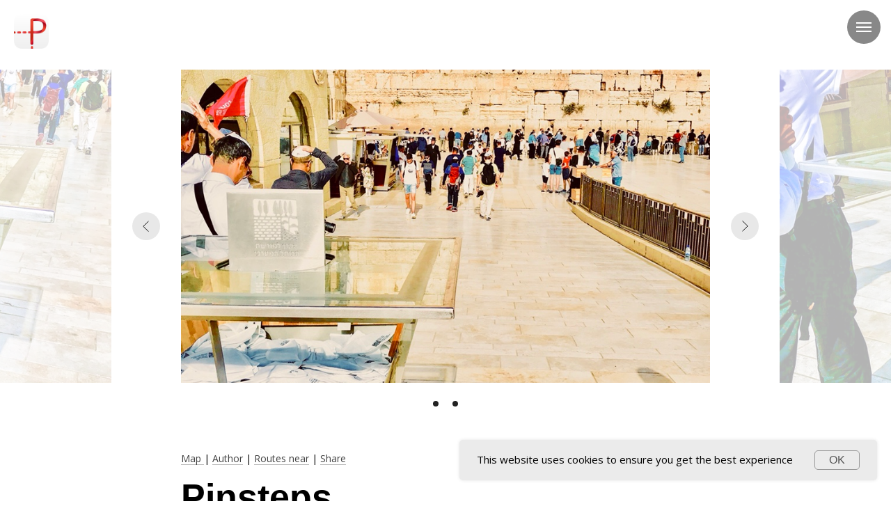

--- FILE ---
content_type: text/html; charset=UTF-8
request_url: https://web.pinsteps.com/place/0b0e6df7?l=en
body_size: 22341
content:
<!DOCTYPE html>
<html lang="en">
<head>
    <!-- Global site tag (gtag.js) - Google Analytics -->
    <script async src="https://www.googletagmanager.com/gtag/js?id=UA-126686454-1"></script>
    <script>
        window.dataLayer = window.dataLayer || [];
        function gtag(){dataLayer.push(arguments);}
        gtag('js', new Date());

        gtag('config', 'UA-126686454-1');
    </script>

    <meta charset="UTF-8">
    <meta http-equiv="X-UA-Compatible" content="IE=edge">
    <meta name="viewport" content="width=device-width, initial-scale=1">
    <meta name="apple-itunes-app" content="app-id=1271374440">
    <link rel="shortcut icon" href="/pinsteps.ico" type="image/x-icon">
    <link rel="apple-touch-icon" href="/pinsteps.ico">
    <script src="https://code.jquery.com/jquery-1.10.2.min.js"
            crossorigin="anonymous">
    </script>

    <meta name="csrf-param" content="_csrf-backend">
<meta name="csrf-token" content="0E6eTXV4l76qpS6Z364hXJIwQI13pmq7EJWQQM44oHS8dqk-AhrR_f7meOC3_xML_1sV-xTJP4p10KYfnFHRMg==">
    <title>. </title>
    <meta itemprop="name" content=". ">
<meta name="twitter:title" content=". ">
<meta property="og:title" content=". ">
<meta name="description" content="Women and men approach the Western Wall separately in the men&#039;s section and the women&#039;s section. The custom of separation in this place is relatively young. It is known that as early as the end of the 19th century, separation did not exist. Some say that separation is intended to preserve the uniqueness of the place, its purity and to prevent unnecessary sexual attraction in a holy place. Some say that the separation is artificial and intended to impose halakhic coercion. One way or another, in recent years, there has been a section of Israel people. The unit allows a mixed approach of both sexes and is located south of the Western Wall next to the Davidson complex. The first and second temples were destroyed on Tisha B&#039;Av. This is the day of mourning and fasting. It is customary to mourn near the Western Wall. Perhaps this tradition has led to the Western Wall being called the &quot;Wall of Mourning&quot; or &quot;the wailing wall&quot; in many European languages.">
<meta itemprop="description" content="Women and men approach the Western Wall separately in the men&#039;s section and the women&#039;s section. The custom of separation in this place is relatively young. It is known that as early as the end of the 19th century, separation did not exist. Some say that separation is intended to preserve the uniqueness of the place, its purity and to prevent unnecessary sexual attraction in a holy place. Some say that the separation is artificial and intended to impose halakhic coercion. One way or another, in recent years, there has been a section of Israel people. The unit allows a mixed approach of both sexes and is located south of the Western Wall next to the Davidson complex. The first and second temples were destroyed on Tisha B&#039;Av. This is the day of mourning and fasting. It is customary to mourn near the Western Wall. Perhaps this tradition has led to the Western Wall being called the &quot;Wall of Mourning&quot; or &quot;the wailing wall&quot; in many European languages.">
<meta name="twitter:description" content="Women and men approach the Western Wall separately in the men&#039;s section and the women&#039;s section. The custom of separation in this place is relatively young. It is known that as early as the end of the 19th century, separation did not exist. Some say that separation is intended to preserve the uniqueness of the place, its purity and to prevent unnecessary sexual attraction in a holy place. Some say that the separation is artificial and intended to impose halakhic coercion. One way or another, in recent years, there has been a section of Israel people. The unit allows a mixed approach of both sexes and is located south of the Western Wall next to the Davidson complex. The first and second temples were destroyed on Tisha B&#039;Av. This is the day of mourning and fasting. It is customary to mourn near the Western Wall. Perhaps this tradition has led to the Western Wall being called the &quot;Wall of Mourning&quot; or &quot;the wailing wall&quot; in many European languages.">
<meta property="og:description" content="Women and men approach the Western Wall separately in the men&#039;s section and the women&#039;s section. The custom of separation in this place is relatively young. It is known that as early as the end of the 19th century, separation did not exist. Some say that separation is intended to preserve the uniqueness of the place, its purity and to prevent unnecessary sexual attraction in a holy place. Some say that the separation is artificial and intended to impose halakhic coercion. One way or another, in recent years, there has been a section of Israel people. The unit allows a mixed approach of both sexes and is located south of the Western Wall next to the Davidson complex. The first and second temples were destroyed on Tisha B&#039;Av. This is the day of mourning and fasting. It is customary to mourn near the Western Wall. Perhaps this tradition has led to the Western Wall being called the &quot;Wall of Mourning&quot; or &quot;the wailing wall&quot; in many European languages.">
<meta name="author" content="Evgeny Praisman">
<meta itemprop="image" content="https://s3.us-east-2.amazonaws.com/media.pinsteps/pictures/crop/azkuOUxQcNC9m5JFicYOJ8yfKiPOpdUj.jpg">
<meta name="twitter:image:src" content="https://s3.us-east-2.amazonaws.com/media.pinsteps/pictures/crop/azkuOUxQcNC9m5JFicYOJ8yfKiPOpdUj.jpg">
<meta property="og:image" content="https://s3.us-east-2.amazonaws.com/media.pinsteps/pictures/crop/azkuOUxQcNC9m5JFicYOJ8yfKiPOpdUj.jpg">
<meta name="og:image" content="https://s3.us-east-2.amazonaws.com/media.pinsteps/pictures/crop/azkuOUxQcNC9m5JFicYOJ8yfKiPOpdUj.jpg">
<meta name="twitter:site" content="https://pinsteps.com">
<meta property="og:site_name" content="https://pinsteps.com">
<meta property="og:see_also" content="https://pinsteps.com">
<meta property="og:url" content="https://web.pinsteps.com/place/0b0e6df7?l=en">
<meta name="twitter:url" content="https://web.pinsteps.com/place/0b0e6df7?l=en">
<meta property="og:locale:alternate" content="en">
<meta property="og:locale" content="en">
<meta name="twitter:creator" content="@PinstepsTravel">
<meta name="article:tag" content="pinsteps,travel,story,journey,adventure">
<meta property="fb:admins" content="10212893033895974">
<meta property="fb:app_id" content="165645310649259">
<meta name="twitter:card" content="summary_large_image">
<meta property="og:type" content="article">
<link href="https://web.pinsteps.com/place/0b0e6df7?l=en" rel="canonical">
<link href="/css/tilda/tilda-grid-3.0.min.css?v=1582550116" rel="stylesheet">
<link href="/css/tilda/tilda-blocks-2.14.css?v=1656339979" rel="stylesheet">
<link href="/css/tilda/tilda-animation-1.0.min.css?v=1582550116" rel="stylesheet">
<link href="/css/tilda/tilda-menusub-1.0.min.css?v=1603364533" rel="stylesheet">
<link href="/css/tilda/tilda-highlight.min.css?v=1656339979" rel="stylesheet">
<link href="/css/tilda/tilda-forms-1.0.min.css?v=1656339979" rel="stylesheet">
<link href="/css/tilda/tilda-slds-1.4.min.css?v=1603364533" rel="stylesheet">
<link href="/css/tilda/tilda-popup-1.1.min.css?v=1582550116" rel="stylesheet">
<link href="/css/tilda/tilda-zoom-2.0.min.css?v=1603364533" rel="stylesheet">
<link href="/css/jquery.fancybox.min.css?v=1534964655" rel="stylesheet">
<link href="/css/reset.css?v=1534964655" rel="stylesheet">
<link href="/css/style.css?v=1603364533" rel="stylesheet">
<link href="/css/likely.css?v=1534964655" rel="stylesheet">
<link href="/css/stylem.css?v=1534964655" rel="stylesheet" media="only screen and (max-width:770px)">
<link href="/css/unite-gallery.css?v=1603364533" rel="stylesheet">
<script>        $(document).ready(function() {
            $("#gallery").unitegallery({
                gallery_theme: "tiles",
                tiles_type: "justified",
            });
        });</script></head>
<body style="margin: 0;"
      >


<!--allrecords-->
<div id="allrecords" class="t-records" data-hook="blocks-collection-content-node" data-tilda-project-id="332078"
     data-tilda-page-id="12897287" data-tilda-page-alias="place-web-view"
     data-tilda-formskey="07b78cbf00fb72f550859edf09f47d8a">

    
<!--    Logo icon-->
<div id="rec214788742" class="r t-rec t-rec_pb_0 t-screenmin-640px" style="padding-bottom:0px; "
     data-record-type="145" data-screen-min="640px">
    <!-- T135 -->
    <div class="t135"
         style="position:fixed; z-index:214788742; top:20px; left:20px; max-width: 50px; width: 100%; right:; min-height:30px;">
        <a href="/"><img
                    src="https://static.tildacdn.com/tild6364-3064-4661-a339-366134356661/pinsteps_icon_512.png"
                    imgfield="img" class="t135__img" style="max-width: 50px; width: 100%; display: block;"></a>
    </div>
</div>
<!--    Logo icon end-->


<!--    Burger menu-->
<div id="rec214788810" class="r t-rec t-rec_pt_0 t-rec_pb_90" style="position:absolute; padding-top:0px;padding-bottom:90px; "
     data-animationappear="off" data-record-type="450">
    <div class="t450__burger_container t450__small " data-appearoffset="" data-hideoffset="" style="top:15px; ">
        <div class="t450__burger_bg t450__burger_cirqle" style="; opacity:0.50;"></div>
        <div class="t450__burger"><span style="background-color:#ffffff;"></span> <span
                    style="background-color:#ffffff;"></span> <span style="background-color:#ffffff;"></span> <span
                    style="background-color:#ffffff;"></span></div>
    </div>
    <!-- t450 -->
    <div id="nav214788810marker"></div>
    <div class="t450__overlay ">
        <div class="t450__overlay_bg" style=" "></div>
    </div>
    <div id="nav214788810" class="t450 " data-tooltip-hook="#menuopen"
         style="max-width: 280px;background-color: #111111;">
        <div class="t450__close t450_opened " style="background-color: #111111;">
            <div class="t450__close_icon"><span style="background-color:#ffffff;"></span> <span
                        style="background-color:#ffffff;"></span> <span style="background-color:#ffffff;"></span>
                <span style="background-color:#ffffff;"></span></div>
        </div>
        <div class="t450__container t-align_left">
            <div class="t450__top">
                <div class="t450__logowrapper"><a href="/home"
                                                  style="color:#ffffff;font-size:20px;font-family:&apos;Open Sans&apos;;text-transform:uppercase;"><img
                                src="https://static.tildacdn.com/tild6430-3666-4432-a338-336165666561/pinsteps_logo_white.png"
                                class="t450__logoimg" imgfield="img" style="max-width: 220px;" alt=""></a></div>
                <div class="t450__menu">
                    <ul class="t450__list">

                        
                                                    <li class="t450__list_item">
                                    <span class="t-menu__link-item"
                                          style="color:#ffffff;font-size:20px;font-weight:300;font-family:&apos;Open Sans&apos;;"
                                          data-menu-item-number="5">
                                        Languages:
                                                                                    <a style="color:wheat; text-decoration: underline"
                                               href="?l=ru">
                                                ru,                                            </a>
                                                                                    <a style="color:wheat; text-decoration: underline"
                                               href="?l=he">
                                                he,                                            </a>
                                                                                    <a style="color:wheat; text-decoration: underline"
                                               href="?l=en">
                                                en                                            </a>
                                                                            </span>
                            </li>
                        
                        <li class="t450__list_item"><a class="t-menu__link-item " href="https://pinsteps.com/about-app"
                                                       data-menu-submenu-hook=""
                                                       style="color:#ffffff;font-size:20px;font-weight:300;font-family:&apos;Roboto&apos;;"
                                                       data-menu-item-number="1">
                                About app</a></li>
                        <li class="t450__list_item"><a class="t-menu__link-item " href="https://pinsteps.com/#download"
                                                       data-menu-submenu-hook=""
                                                       style="color:#ffffff;font-size:20px;font-weight:300;font-family:&apos;Roboto&apos;;"
                                                       data-menu-item-number="2">
                                Download</a></li>
                        <li class="t450__list_item"><a class="t-menu__link-item " href="https://pinsteps.com/team"
                                                       data-menu-submenu-hook=""
                                                       style="color:#ffffff;font-size:20px;font-weight:300;font-family:&apos;Roboto&apos;;"
                                                       data-menu-item-number="3">
                                Our team</a></li>
                        <li class="t450__list_item"><a class="t-menu__link-item "
                                                       href="https://pinsteps.com/support#contacts"
                                                       data-menu-submenu-hook=""
                                                       style="color:#ffffff;font-size:20px;font-weight:300;font-family:&apos;Roboto&apos;;"
                                                       data-menu-item-number="4">
                                Contacts</a></li>
                        <li class="t450__list_item"><a class="t-menu__link-item " href="https://pinsteps.com/hotels"
                                                       data-menu-submenu-hook=""
                                                       style="color:#ffffff;font-size:20px;font-weight:300;font-family:&apos;Roboto&apos;;"
                                                       data-menu-item-number="5">
                                For hotels</a></li>
                        <li class="t450__list_item"><a class="t-menu__link-item "
                                                       href="https://pinsteps.com/connection-flights"
                                                       data-menu-submenu-hook=""
                                                       style="color:#ffffff;font-size:20px;font-weight:300;font-family:&apos;Roboto&apos;;"
                                                       data-menu-item-number="6">
                                For Airports</a></li>
                        <li class="t450__list_item"><a class="t-menu__link-item "
                                                       href="https://pinsteps.com/gaming-routes"
                                                       data-menu-submenu-hook=""
                                                       style="color:#ffffff;font-size:20px;font-weight:300;font-family:&apos;Roboto&apos;;"
                                                       data-menu-item-number="7">
                                City quest</a></li>
                        <li class="t450__list_item"><a class="t-menu__link-item " href="https://admin.pinsteps.com"
                                                       data-menu-submenu-hook=""
                                                       style="color:#ffffff;font-size:20px;font-weight:300;font-family:&apos;Roboto&apos;;"
                                                       data-menu-item-number="8">
                                Sign in - for guides</a></li>
                    </ul>
                </div>
            </div>
            <div class="t450__rightside">
                <div class="t450__rightcontainer">
                    <div class="t450__right_descr t-descr t-descr_xs" field="descr" style="">
                        Our social networks                    </div>
                    <div class="t450__right_social_links">
                        <div class="t450__right_social_links_wrap">
                            <div class="t450__right_social_links_item"><a
                                        href="https://www.facebook.com/pinsteps.travel/" target="_blank">
                                    <svg style="fill:#ffffff;" version="1.1" id="Layer_1"
                                         xmlns="http://www.w3.org/2000/svg"
                                         x="0px" y="0px" width="30px"
                                         height="30px" viewBox="0 0 48 48" enable-background="new 0 0 48 48"
                                         xml:space="preserve"> <path
                                                d="M47.761,24c0,13.121-10.638,23.76-23.758,23.76C10.877,47.76,0.239,37.121,0.239,24c0-13.124,10.638-23.76,23.764-23.76 C37.123,0.24,47.761,10.876,47.761,24 M20.033,38.85H26.2V24.01h4.163l0.539-5.242H26.2v-3.083c0-1.156,0.769-1.427,1.308-1.427 h3.318V9.168L26.258,9.15c-5.072,0-6.225,3.796-6.225,6.224v3.394H17.1v5.242h2.933V38.85z"/> </svg>
                                </a></div>
                            <div class="t450__right_social_links_item"><a
                                        href="https://twitter.com/PinstepsTravel?s=09" target="_blank">
                                    <svg version="1.1" id="Layer_1" xmlns="http://www.w3.org/2000/svg"
                                         x="0px" y="0px" width="30px"
                                         height="30px" viewBox="0 0 48 48" enable-background="new 0 0 48 48"
                                         xml:space="preserve"> <path style="fill:#ffffff;"
                                                                     d="M47.762,24c0,13.121-10.639,23.76-23.761,23.76S0.24,37.121,0.24,24c0-13.124,10.639-23.76,23.761-23.76 S47.762,10.876,47.762,24 M38.031,12.375c-1.177,0.7-2.481,1.208-3.87,1.481c-1.11-1.186-2.694-1.926-4.447-1.926 c-3.364,0-6.093,2.729-6.093,6.095c0,0.478,0.054,0.941,0.156,1.388c-5.063-0.255-9.554-2.68-12.559-6.367 c-0.524,0.898-0.825,1.947-0.825,3.064c0,2.113,1.076,3.978,2.711,5.07c-0.998-0.031-1.939-0.306-2.761-0.762v0.077 c0,2.951,2.1,5.414,4.889,5.975c-0.512,0.14-1.05,0.215-1.606,0.215c-0.393,0-0.775-0.039-1.146-0.109 c0.777,2.42,3.026,4.182,5.692,4.232c-2.086,1.634-4.712,2.607-7.567,2.607c-0.492,0-0.977-0.027-1.453-0.084 c2.696,1.729,5.899,2.736,9.34,2.736c11.209,0,17.337-9.283,17.337-17.337c0-0.263-0.004-0.527-0.017-0.789 c1.19-0.858,2.224-1.932,3.039-3.152c-1.091,0.485-2.266,0.811-3.498,0.958C36.609,14.994,37.576,13.8,38.031,12.375"/> </svg>
                                </a></div>
                            <div class="t450__right_social_links_item"><a
                                        href="https://www.youtube.com/channel/UCFVWWkHjpZUIYhexSJ__19w"
                                        target="_blank">
                                    <svg version="1.1" id="Layer_1" xmlns="http://www.w3.org/2000/svg"
                                         x="0px" y="0px" width="30px"
                                         height="30px" viewBox="-455 257 48 48"
                                         enable-background="new -455 257 48 48" xml:space="preserve"> <path
                                                style="fill:#ffffff;"
                                                d="M-431,257.013c13.248,0,23.987,10.74,23.987,23.987s-10.74,23.987-23.987,23.987s-23.987-10.74-23.987-23.987 S-444.248,257.013-431,257.013z M-419.185,275.093c-0.25-1.337-1.363-2.335-2.642-2.458c-3.054-0.196-6.119-0.355-9.178-0.357 c-3.059-0.002-6.113,0.154-9.167,0.347c-1.284,0.124-2.397,1.117-2.646,2.459c-0.284,1.933-0.426,3.885-0.426,5.836 s0.142,3.903,0.426,5.836c0.249,1.342,1.362,2.454,2.646,2.577c3.055,0.193,6.107,0.39,9.167,0.39c3.058,0,6.126-0.172,9.178-0.37 c1.279-0.124,2.392-1.269,2.642-2.606c0.286-1.93,0.429-3.879,0.429-5.828C-418.756,278.971-418.899,277.023-419.185,275.093z M-433.776,284.435v-7.115l6.627,3.558L-433.776,284.435z"/> </svg>
                                </a></div>
                            <div class="t450__right_social_links_item"><a
                                        href="https://www.instagram.com/pinsteps.travel/" target="_blank">
                                    <svg version="1.1" id="Layer_1" xmlns="http://www.w3.org/2000/svg"
                                         width="30px" height="30px"
                                         viewBox="0 0 30 30" xml:space="preserve"> <path style="fill:#ffffff;"
                                                                                         d="M15,11.014 C12.801,11.014 11.015,12.797 11.015,15 C11.015,17.202 12.802,18.987 15,18.987 C17.199,18.987 18.987,17.202 18.987,15 C18.987,12.797 17.199,11.014 15,11.014 L15,11.014 Z M15,17.606 C13.556,17.606 12.393,16.439 12.393,15 C12.393,13.561 13.556,12.394 15,12.394 C16.429,12.394 17.607,13.561 17.607,15 C17.607,16.439 16.444,17.606 15,17.606 L15,17.606 Z"></path>
                                        <path style="fill:#ffffff;"
                                              d="M19.385,9.556 C18.872,9.556 18.465,9.964 18.465,10.477 C18.465,10.989 18.872,11.396 19.385,11.396 C19.898,11.396 20.306,10.989 20.306,10.477 C20.306,9.964 19.897,9.556 19.385,9.556 L19.385,9.556 Z"></path>
                                        <path style="fill:#ffffff;"
                                              d="M15.002,0.15 C6.798,0.15 0.149,6.797 0.149,15 C0.149,23.201 6.798,29.85 15.002,29.85 C23.201,29.85 29.852,23.202 29.852,15 C29.852,6.797 23.201,0.15 15.002,0.15 L15.002,0.15 Z M22.666,18.265 C22.666,20.688 20.687,22.666 18.25,22.666 L11.75,22.666 C9.312,22.666 7.333,20.687 7.333,18.28 L7.333,11.734 C7.333,9.312 9.311,7.334 11.75,7.334 L18.25,7.334 C20.688,7.334 22.666,9.312 22.666,11.734 L22.666,18.265 L22.666,18.265 Z"></path> </svg>
                                </a></div>
                        </div>
                    </div>
                </div>
            </div>
        </div>
    </div>
    <script type="text/javascript">
        $(document).ready(function () {
            $("#rec214788810").attr('data-animationappear', 'off');
            $("#rec214788810").css('opacity', '1');
            t450_initMenu('214788810');
        });
    </script>
    <style>
        #rec214788810 .t-menu__link-item {
            -webkit-transition: color 0.3s ease-in-out, opacity 0.3s ease-in-out;
            transition: color 0.3s ease-in-out, opacity 0.3s ease-in-out;
        }

        #rec214788810 .t-menu__link-item:not(.t-active):not(.tooltipstered):hover {
            color: #ffffff !important;
            opacity: 0.5 !important;
        }

        @supports (overflow:-webkit-marquee) and (justify-content:inherit) {
            #rec214788810 .t-menu__link-item, #rec214788810 .t-menu__link-item.t-active {
                opacity: 1 !important;
            }
        }
    </style>
    <script type="text/javascript"> $(document).ready(function () {
            setTimeout(function () {
                t_menusub_init('214788810');
            }, 500);
        });
    </script>
    <style>
        @media screen and (max-width: 980px) {
            #rec214788810 .t-menusub__menu .t-menusub__link-item {
                color: #ffffff !important;
            }

            #rec214788810 .t-menusub__menu .t-menusub__link-item.t-active {
                color: #ffffff !important;
            }
        }
    </style>
</div>
<!--    Burger menu end-->


    <!-- First gallery -->
    
            <div dir="ltr" id="rec214788859" class="r t-rec t-rec_pt_100 t-rec_pb_0" style="padding-top:100px;padding-bottom:0px; "
             data-animationappear="off" data-record-type="604">
            <div class="t604">
                <div class="t-slds" style="visibility: hidden;">
                    <div class="t-container t-slds__main">
                        <div class="t-slds__container t-width t-width_9 t-margin_auto">
                            <div class="t-slds__items-wrapper t-slds_animated-fast t-slds__witharrows"
                                 data-slider-transition="300" data-slider-with-cycle="true"
                                 data-slider-correct-height="false" data-auto-correct-mobile-width="false"
                                 data-slider-arrows-nearpic="yes">

                                                                    <div class="t-slds__item t-slds__item_active" data-slide-index="1">
                                        <div class="t-width t-width_8 t-margin_auto" itemscope
                                             itemtype="http://schema.org/ImageObject">
                                            <div class="t-slds__wrapper t-align_center">
                                                <meta itemprop="image"
                                                      content="https://s3.us-east-2.amazonaws.com/media.pinsteps/pictures/crop/azkuOUxQcNC9m5JFicYOJ8yfKiPOpdUj.jpg">
                                                <div class="t604__imgwrapper" bgimgfield="gi_img__0">
                                                    <div class="t-slds__bgimg t-bgimg"
                                                         data-original="https://s3.us-east-2.amazonaws.com/media.pinsteps/pictures/original/azkuOUxQcNC9m5JFicYOJ8yfKiPOpdUj.jpg"
                                                         style="background-image: url('https://s3.us-east-2.amazonaws.com/media.pinsteps/pictures/crop/azkuOUxQcNC9m5JFicYOJ8yfKiPOpdUj.jpg');"></div>
                                                    <div class="t604__separator" data-slider-image-width="760"
                                                         data-slider-image-height="450"></div>
                                                </div>
                                            </div>
                                        </div>
                                    </div>
                                                                    <div class="t-slds__item t-slds__item_active" data-slide-index="2">
                                        <div class="t-width t-width_8 t-margin_auto" itemscope
                                             itemtype="http://schema.org/ImageObject">
                                            <div class="t-slds__wrapper t-align_center">
                                                <meta itemprop="image"
                                                      content="https://s3.us-east-2.amazonaws.com/media.pinsteps/pictures/crop/j6zgE1jEztyfviwkHKSzlxdfytaRCYoD.jpg">
                                                <div class="t604__imgwrapper" bgimgfield="gi_img__1">
                                                    <div class="t-slds__bgimg t-bgimg"
                                                         data-original="https://s3.us-east-2.amazonaws.com/media.pinsteps/pictures/original/j6zgE1jEztyfviwkHKSzlxdfytaRCYoD.jpg"
                                                         style="background-image: url('https://s3.us-east-2.amazonaws.com/media.pinsteps/pictures/crop/j6zgE1jEztyfviwkHKSzlxdfytaRCYoD.jpg');"></div>
                                                    <div class="t604__separator" data-slider-image-width="760"
                                                         data-slider-image-height="450"></div>
                                                </div>
                                            </div>
                                        </div>
                                    </div>
                                
                            </div>
                        </div>
                        <div class="t-slds__arrow_container t-slds__arrow-nearpic ">
                            <div class="t-slds__arrow_wrapper t-slds__arrow_wrapper-left" data-slide-direction="left">
                                <div class="t-slds__arrow t-slds__arrow-left t-slds__arrow-withbg"
                                     style="width: 40px; height: 40px;background-color: rgba(232,232,232,1);">
                                    <div class="t-slds__arrow_body t-slds__arrow_body-left" style="width: 9px;">
                                        <svg style="display: block" viewBox="0 0 9.3 17"
                                             xmlns="http://www.w3.org/2000/svg"
                                        >
                                            <desc>Left</desc>
                                            <polyline fill="none" stroke="#000000" stroke-linejoin="butt"
                                                      stroke-linecap="butt" stroke-width="1"
                                                      points="0.5,0.5 8.5,8.5 0.5,16.5"/>
                                        </svg>
                                    </div>
                                </div>
                            </div>
                            <div class="t-slds__arrow_wrapper t-slds__arrow_wrapper-right" data-slide-direction="right">
                                <div class="t-slds__arrow t-slds__arrow-right t-slds__arrow-withbg"
                                     style="width: 40px; height: 40px;background-color: rgba(232,232,232,1);">
                                    <div class="t-slds__arrow_body t-slds__arrow_body-right" style="width: 9px;">
                                        <svg style="display: block" viewBox="0 0 9.3 17"
                                             xmlns="http://www.w3.org/2000/svg"
                                        >
                                            <desc>Right</desc>
                                            <polyline fill="none" stroke="#000000" stroke-linejoin="butt"
                                                      stroke-linecap="butt" stroke-width="1"
                                                      points="0.5,0.5 8.5,8.5 0.5,16.5"/>
                                        </svg>
                                    </div>
                                </div>
                            </div>
                        </div>
                        <div class="t-slds__bullet_wrapper">
                                                            <div class="t-slds__bullet t-slds__bullet_active"
                                     data-slide-bullet-for="1">
                                    <div class="t-slds__bullet_body" style="background-color: #c7c7c7;"></div>
                                </div>
                                                            <div class="t-slds__bullet t-slds__bullet_active"
                                     data-slide-bullet-for="2">
                                    <div class="t-slds__bullet_body" style="background-color: #c7c7c7;"></div>
                                </div>
                                                    </div>
                        <div class="t-slds__caption__container"></div>
                    </div>
                </div>
            </div>
            <script type="text/javascript"> $(document).ready(function () {
                    t_sldsInit('214788859');
                    t604_init('214788859');
                    var fireRefreshEventOnWindow = function () {
                        var evt = document.createEvent("HTMLEvents");
                        evt.initEvent('resize', true, false);
                        window.dispatchEvent(evt);
                    };
                    $('.t604').bind('displayChanged', function () {
                        fireRefreshEventOnWindow();
                    });
                });
            </script>
            <style> #rec214788859 .t-slds__bullet_active .t-slds__bullet_body {
                    background-color: #222 !important;
                }

                #rec214788859 .t-slds__bullet:hover .t-slds__bullet_body {
                    background-color: #222 !important;
                }
            </style>
        </div>
        <!-- End first gallery -->


    <!--    Top menu-->
    <div id="rec214820666" class="r t-rec t-rec_pt_30 t-rec_pb_0" style="padding-top:30px;padding-bottom:0px; "
         data-record-type="106">
        <!-- T004 -->
        <div class="t004">
            <div class="t-container ">
                <div class="t-col t-col_8 t-prefix_2">
                    <div field="text" class="t-text t-text_md " style="">
                        <div style="font-size:14px;" data-customstyle="yes">
                            <a href="#map" style="">
                                Map                            </a> |
                            
                                                        <a target="_blank" href="https://web.pinsteps.com/profile/5/tracks" style="">Author</a> |

                                                        <a href="#hotels" style="">Routes near</a> |
                            <a class="share-place" href="javascript::void(0);" style="">Share</a>
                        </div>
                    </div>
                </div>
            </div>
        </div>
    </div>
    <!--    End Top menu-->


    <!--    Title & info-->
    <div id="rec214788970" class="r t-rec t-rec_pt_0 t-rec_pb_45" style="padding-top:0px;padding-bottom:45px; "
         data-record-type="255">
        <!-- T225 -->
        <div class="t225">
            <div class="t-container t-align_center">
                <div class="t-col t-col_8 t-prefix_2">
                    <div class="t225__title t-title t-title_md" field="title" style="">
                        <div style="text-align:left;" data-customstyle="yes">
                            Pinsteps.                         </div>
                    </div>
                    <div class="t225__descr t-descr t-descr_xxl" field="descr" style="">
                        <div style="font-size:20px;text-align:left" data-customstyle="yes">
                                                                                        Languages:
                                                                    <a style=""
                                       href="?l=ru">
                                        ru,                                    </a>
                                                                    <a style=""
                                       href="?l=he">
                                        he,                                    </a>
                                                                    <a style=""
                                       href="?l=en">
                                        en                                    </a>
                                                                                    </div>
                    </div>
                </div>
            </div>
        </div>
    </div>
    <!--    End title & info-->


    <!--    Description-->
            <div id="rec214789946" class="r t-rec t-rec_pt_0 t-rec_pb_30" style="padding-top:0px;padding-bottom:30px; "
             data-record-type="106">
            <!-- T004 -->
            <div class="t004">
                <div class="t-container ">
                    <div class="t-col t-col_8 t-prefix_2">
                        <div field="text" class="t-text t-text_md " style="">
                            <p>Women and men approach the Western Wall separately in the men's section and the women's section. The custom of separation in this place is relatively young. It is known that as early as the end of the 19th century, separation did not exist. Some say that separation is intended to preserve the uniqueness of the place, its purity and to prevent unnecessary sexual attraction in a holy place. Some say that the separation is artificial and intended to impose halakhic coercion. One way or another, in recent years, there has been a section of Israel people. The unit allows a mixed approach of both sexes and is located south of the Western Wall next to the Davidson complex. The first and second temples were destroyed on Tisha B'Av. This is the day of mourning and fasting. It is customary to mourn near the Western Wall. Perhaps this tradition has led to the Western Wall being called the "Wall of Mourning" or "the wailing wall" in many European languages.</p>
                            <br/>
                        </div>
                    </div>
                </div>
            </div>
        </div>
        <!--    End description-->


    <!--    User upload rights -->
    <div id="rec214849491" class="r t-rec t-rec_pt_15 t-rec_pb_15" style="padding-top:15px;padding-bottom:45px; "
         data-record-type="61">
        <!-- T051 -->
        <div class="t051">
            <div class="t-container">
                <div class="t-col t-col_8 t-prefix_2">
                    <div class="t051__text t-text t-text_md" style="" field="text">
                        <div style="font-size:14px;text-align:left;color:#b1b1b1;" data-customstyle="yes"><em>
                                Pictures uploaded by @Evgeny Praisman </em></div>
                    </div>
                </div>
            </div>
        </div>
    </div>
    <!--    End user upload rights-->


    <!--    Video-->
        <!--    End Video-->

    <!-- Routes-->
    <div id="rec214831911" class="r t-rec" style=" " data-record-type="215">
        <a name="routes" style="font-size:0;"></a>
    </div>
    <div id="rec214815761" class="r t-rec" style=" " data-animationappear="off" data-record-type="796">
        <!-- T796 -->
        <div class="t796">
            <div class="t796__shape-border t796__shape-border_bottom-flip">
                <svg class="t796__svg" style="height:4vw;" xmlns="http://www.w3.org/2000/svg" viewBox="0 0 1280 200"
                     preserveAspectRatio="none">
                    <path d="M1280 200H0V0l1280 195.5v4.5z"/>
                </svg>
            </div>
        </div>
        <script type="text/javascript"> $(document).ready(function () {
                t796_init('214815761');
            });
        </script>
    </div>
    <div id="rec214809477" class="r t-rec t-rec_pt_60 t-rec_pb_45"
         style="padding-top:60px;padding-bottom:45px;background-color:#ededed; " data-record-type="30"
         data-bg-color="#ededed">
        <!-- T015 -->
        <div class="t015">
            <div class="t-container t-align_center">
                <div class="t-col t-col_10 t-prefix_1">
                    <div class="t015__title t-title t-title_lg" field="title" style="">
                        Guides                    </div>
                    <div class="t015__descr t-descr t-descr_xl" field="descr" style="">
                        List of trips including this place                    </div>
                </div>
            </div>
        </div>
    </div>
    <div id="rec214818229" class="r t-rec t-rec_pt_15 t-rec_pb_45"
         style="padding-top:15px;padding-bottom:45px;background-color:#ededed; " data-animationappear="off"
         data-record-type="422" data-bg-color="#ededed">
        <!-- T422 -->
        <div class="t422">
            <div class="t422__container t-container">
                <div class="t422__wrapper t-width_12 t422__prefix t-prefix_1">
                    <meta itemprop="image"
                          content="https://s3.us-east-2.amazonaws.com/media.pinsteps/pictures/crop/syMIIG4bi1vR7V9f0vx9HxrcEwT68Lbg.jpg">
                    <div class="t422__img-mobile t-col t-bgimg" bgimgfield="img"
                         data-original="https://s3.us-east-2.amazonaws.com/media.pinsteps/pictures/crop/syMIIG4bi1vR7V9f0vx9HxrcEwT68Lbg.jpg"
                         style="background-image: url('https://s3.us-east-2.amazonaws.com/media.pinsteps/pictures/crop/syMIIG4bi1vR7V9f0vx9HxrcEwT68Lbg.jpg');"></div>
                    <div class="t422__img t422__col t422__col_4 t-col t-bgimg" bgimgfield="img"
                         data-original="https://s3.us-east-2.amazonaws.com/media.pinsteps/pictures/crop/syMIIG4bi1vR7V9f0vx9HxrcEwT68Lbg.jpg"
                         style="background-image: url('https://s3.us-east-2.amazonaws.com/media.pinsteps/pictures/crop/syMIIG4bi1vR7V9f0vx9HxrcEwT68Lbg.jpg'); height: 20px;"></div>
                    <div class="t422__text t422__col t422__col_6 t-col t422__text_right"
                         style="border-color: #e6e6e6; border-width: 1px; background-color: #ffffff;">
                        <div class="t422__text_mobile t-col" style="border-color: #e6e6e6; border-width: 1px;">
                            <div class="t422__textwrapper">
                                <div class="t422__cell t-cell">
                                    <div class="t422__uptitle t-uptitle t-uptitle_md " field="subtitle"
                                         style="text-transform:uppercase;"> Evgeny Praisman                                    </div>
                                    <div class="t422__title t-heading t-heading_md " field="title" style="">
                                        Jerusalem Old City Holy Sepulcher and Wailing Wall<br/>
                                    </div>
                                    <div class="t422__descr t-descr t-descr_sm " field="descr" style="">
                                        <p>The trip takes us from the Jaffa Gate through the Christian Quarter to the Church of the Holy Sepulcher. After that, we will visit  Golgotha, the stone of anointing, burial, and resurrection, St. Helena Chapel - the site where the Holy cross was found. Further, the route passes through Muristan to the Jewish Quarter, Kardo Street, excavations of the walls of Jerusalem from the time of Jesus, the mosaic of Madaba, the Hurva Synagogue, the Menorah, the panorama of the Olive and Temple Mountains, the Wailing Wall. Finally, we return to the Jaffa Gate through the Muslim Quarter, the monuments of the Mamluk architecture, and the street of David.</p>
                                    </div>
                                    <div class="t422__btn-wrapper ">
                                        <a href="https://pinsteps.app.link/?amv=0&apn=com.pinsteps&link=https://web.pinsteps.com/share/335?l=en&$fallback_url=https://web.pinsteps.com/share/335?l=en" target="_blank" class="t-btn t-btn_sm " style="color:#000000;border:1px solid #000000;border-radius:21px; -moz-border-radius:21px; -webkit-border-radius:21px;">
                                            <table style="width:100%; height:100%;">
                                                <tr>
                                                    <td>
                                                        Open                                                    </td>
                                                </tr>
                                            </table>
                                        </a>
                                    </div>
                                </div>
                            </div>
                        </div>
                    </div>
                </div>
            </div>
        </div>
        <script type="text/javascript">
            $(document).ready(function () {
                t422_setHeight('214818229');
            });
            var t422__doResize;
            $(window).resize(function () {
                if (typeof window.noAdaptive != "undefined" && window.noAdaptive == true && $isMobile) {
                    return;
                }
                clearTimeout(t422__doResize);
                t422__doResize = setTimeout(function () {
                    t422_setHeight('214818229');
                }, 200);
            });
            $(window).load(function () {
                if (typeof window.noAdaptive != "undefined" && window.noAdaptive == true && $isMobile) {
                    return;
                }
                t422_setHeight('214818229');
            });
            $('.t422').bind('displayChanged', function () {
                t422_setHeight('214818229');
            });
        </script>
    </div>
    <!-- Routes end-->



    <!--    Map & panorama block-->



        <!-- Panorama-->
                <!-- End panorama-->

    <!--    Map & panorama block end-->


    <!-- Articles-->
        <!-- Articles end-->


    <!-- Big gallery-->
            <div id="rec214816100" class="r t-rec" style=" " data-animationappear="off" data-record-type="796">
            <!-- T796 -->
            <div class="t796">
                <div class="t796__shape-border t796__shape-border_bottom-flip">
                    <svg class="t796__svg" style="height:8vw;" xmlns="http://www.w3.org/2000/svg" viewBox="0 0 1280 200"
                         preserveAspectRatio="none">
                        <path d="M1280 200H0V0l1280 195.5v4.5z"/>
                    </svg>
                </div>
            </div>
            <script type="text/javascript"> $(document).ready(function () {
                    t796_init('214816100');
                });
            </script>
        </div>

        <div id="rec214809389" class="r t-rec t-rec_pt_75 t-rec_pb_130" style="padding-top:75px;padding-bottom:130px; "
             data-animationappear="off" data-record-type="827">
            <!-- t827-->
            <div class="t827">
                <div class="t827__container t827__container_padd-column t-container">
                    <div id="gallery" style="display:none;">
                                                    <img alt="" src="https://s3.us-east-2.amazonaws.com/media.pinsteps/pictures/crop/j6zgE1jEztyfviwkHKSzlxdfytaRCYoD.jpg"
                                 data-image="https://s3.us-east-2.amazonaws.com/media.pinsteps/pictures/original/j6zgE1jEztyfviwkHKSzlxdfytaRCYoD.jpg"
                                 data-description="">
                                                    <img alt="" src="https://s3.us-east-2.amazonaws.com/media.pinsteps/pictures/crop/azkuOUxQcNC9m5JFicYOJ8yfKiPOpdUj.jpg"
                                 data-image="https://s3.us-east-2.amazonaws.com/media.pinsteps/pictures/original/azkuOUxQcNC9m5JFicYOJ8yfKiPOpdUj.jpg"
                                 data-description="">
                                            </div>
                </div>
            </div>
            <script type="text/javascript"> $(document).ready(function () {
                    t827_init('214809389');
                });
            </script>
        </div>
        <!-- Big gallery end-->

    <!--    Hotels-->
    <div id="rec214849248" class="r t-rec" style=" " data-record-type="215">
        <a name="hotels" style="font-size:0;"></a>
    </div>
    <div id="rec214847242" class="r t-rec t-rec_pt_75 t-rec_pb_150" style="padding-top:75px;padding-bottom:150px; "
         data-record-type="102">
        <!-- T090 -->
        <div class="t090">
            <div class="t-container">
                <div class="t-col t-col_6 t-prefix_3">
                    <div class="t090__outer">
                        <div class="t090__text t-descr" style="" field="text">
                            Discover routes near this place <a
                                    href="https://web.pinsteps.com/show/nearest?lat=31.776827449873&lnt=35.23401416725"
                                    style=""><strong>here</strong></a>!
                        </div>
                    </div>
                    <div style="overflow: hidden; width:100%; height:60px;">
                        <svg version="1.1" viewBox="0 0 1200 31.7" width="1200px" height="40px">
                            <g>
                                <polygon points="40,31.7 40,4 0,4 0,0 44,0 44,22.3 67.2,0 1200,0 1200,4 68.8,4 "/>
                            </g>
                        </svg>
                    </div>
                    <div class="t090__author">
                        <a href="https://web.pinsteps.com/profile/5/tracks?l=en">
                            <img class="t090__img t-img"
                                 src="https://s3.us-east-2.amazonaws.com/media.pinsteps/pictures/crop/zfz1I1TIxtaHwSshrHXZUA7X4SFajQvx.jpg"
                                 data-original="https://s3.us-east-2.amazonaws.com/media.pinsteps/pictures/crop/zfz1I1TIxtaHwSshrHXZUA7X4SFajQvx.jpg"
                                 imgfield="img"/>
                        </a>
                        <div class="t090__autor-title t-descr" style="" field="imgtitle">Evgeny Praisman (author)</div>
                        <div class="t090__autor-descr t-descr" style="" field="imgdescr">Здравствуйте! Меня зовут Женя, я путешественник и гид. Здесь я публикую свои путешествия и путеводители по городам и странам. Вы можете воспользоваться ими, как готовыми путеводителями, так и ресурсом для создания собственных маршрутов. Некоторые находятся в свободном доступе, некоторые открываются по промо коду. Чтобы получить промо код напишите мне сообщение на телефон +972 537907561 или на epraisman@gmail.com и я с радостью вам помогу! Иначе, зачем я всё это делаю?</div>
                    </div>
                                    </div>
            </div>
        </div>
    </div>
    <!--    End hotels-->


    <!--    Download block-->
    <div id="rec59103964" class="r t-rec t-rec_pt_105 t-rec_pb_105"
         style="padding-top:105px;padding-bottom:105px;background-color:#f2f2f2; " data-record-type="392"
         data-bg-color="#f2f2f2">
        <!-- t392 -->
        <div class="t-container">
            <div class="t-col t-col_6 t-prefix_3 t-align_center">
                <div class="t392__title t-heading t-heading_lg" field="title">
                    <div style="font-size:36px;font-family:'Roboto';" data-customstyle="yes">
                        Don't waste time planning                    </div>
                </div>
                <div class="t392__descr t-descr t-descr_xs" field="descr">
                    <div style="font-size:18px;font-family:'Roboto';" data-customstyle="yes">
                        Use detailed routes created by your friends and professionals. Don't be afraid to get lost in new places!                    </div>
                </div>
                <div class="t392__buttonwrapper">
                    <div class="t392__btn" style="margin-right: 10px;">
                        <a href="https://itunes.apple.com/app/pinsteps/id1271374440?utm_source=web.pinsteps.com&utm_campaign=share-milestone-download&utm_content=apple-button" target="" class="copy-btn"
                           data-clipboard-text="pinsteps://open_track_milestone?milestone_id=4796">
                            <svg viewBox="0 0 195 56" height="56px">
                                <g fill="none" fill-rule="evenodd">
                                    <path d="M189.385 56H5.623C2.52 56 0 53.488 0 50.387V5.62C0 2.52 2.52 0 5.623 0h183.76C192.49 0 195 2.52 195 5.62v44.767c0 3.1-2.51 5.613-5.615 5.613z"
                                          fill="#000"/>
                                    <path d="M42.585 28.924c-.042-4.712 3.86-7.004 4.037-7.11-2.21-3.222-5.633-3.662-6.836-3.697-2.876-.302-5.666 1.72-7.13 1.72-1.495 0-3.75-1.69-6.182-1.64-3.13.047-6.056 1.86-7.66 4.672-3.314 5.73-.843 14.16 2.33 18.8 1.59 2.27 3.444 4.8 5.872 4.71 2.376-.1 3.264-1.52 6.13-1.52 2.84 0 3.675 1.51 6.15 1.45 2.55-.04 4.156-2.28 5.688-4.57 1.835-2.6 2.572-5.17 2.6-5.3-.06-.02-4.95-1.89-5-7.54zm-4.678-13.857c1.278-1.598 2.152-3.772 1.91-5.978-1.85.08-4.163 1.28-5.495 2.84-1.178 1.38-2.23 3.63-1.96 5.76 2.078.15 4.212-1.05 5.545-2.63zm39.06 30.993h-3.32l-1.82-5.716h-6.32l-1.733 5.715h-3.232l6.263-19.46h3.868l6.294 19.45zm-5.687-8.114l-1.645-5.08c-.174-.52-.5-1.74-.98-3.665h-.06c-.19.83-.5 2.05-.923 3.67l-1.616 5.08h5.224zm21.794.926c0 2.386-.645 4.272-1.934 5.656-1.155 1.233-2.59 1.848-4.3 1.848-1.85 0-3.177-.664-3.985-1.99h-.06v7.39H79.68v-15.13c0-1.5-.04-3.04-.116-4.617h2.74l.175 2.22h.05c1.04-1.68 2.61-2.51 4.73-2.51 1.65 0 3.03.65 4.14 1.96 1.11 1.31 1.66 3.03 1.66 5.17zm-3.175.114c0-1.366-.31-2.49-.93-3.377-.68-.93-1.58-1.39-2.72-1.39-.77 0-1.47.25-2.09.76-.63.51-1.04 1.18-1.23 2.01-.1.38-.15.7-.15.95v2.34c0 1.02.31 1.88.94 2.58.62.7 1.44 1.05 2.44 1.05 1.17 0 2.08-.46 2.74-1.36.65-.91.98-2.1.98-3.58zm19.31-.114c0 2.386-.65 4.272-1.94 5.656-1.16 1.233-2.59 1.848-4.3 1.848-1.85 0-3.18-.664-3.99-1.99h-.06v7.39h-3.11v-15.13c0-1.5-.04-3.04-.12-4.617h2.74l.17 2.22h.05c1.04-1.68 2.61-2.51 4.73-2.51 1.65 0 3.03.65 4.14 1.96 1.1 1.31 1.66 3.03 1.66 5.17zm-3.18.114c0-1.366-.31-2.49-.93-3.377-.68-.93-1.58-1.39-2.72-1.39-.77 0-1.47.25-2.1.76s-1.04 1.18-1.23 2.01c-.1.38-.15.7-.15.95v2.34c0 1.02.31 1.88.93 2.58.62.7 1.44 1.05 2.44 1.05 1.17 0 2.09-.46 2.74-1.36.65-.91.98-2.1.98-3.58zm21.21 1.617c0 1.655-.58 3-1.73 4.04-1.27 1.137-3.04 1.704-5.3 1.704-2.1 0-3.77-.404-5.05-1.212l.72-2.598c1.37.828 2.87 1.243 4.5 1.243 1.17 0 2.09-.266 2.74-.796.65-.53.98-1.24.98-2.125 0-.79-.27-1.46-.81-2s-1.43-1.04-2.69-1.51c-3.41-1.27-5.11-3.14-5.11-5.58 0-1.6.59-2.91 1.79-3.93 1.19-1.03 2.78-1.54 4.76-1.54 1.77 0 3.24.31 4.41.92l-.78 2.54c-1.094-.6-2.334-.9-3.72-.9-1.1 0-1.956.27-2.57.81-.52.48-.78 1.07-.78 1.76 0 .77.3 1.4.895 1.9.52.46 1.463.96 2.83 1.5 1.676.67 2.905 1.46 3.696 2.36.79.9 1.18 2.02 1.18 3.37zm10.3-6.233h-3.44v6.81c0 1.733.61 2.598 1.82 2.598.56 0 1.02-.048 1.38-.144l.1 2.366c-.61.23-1.42.346-2.42.346-1.23 0-2.2-.376-2.89-1.126-.7-.752-1.04-2.012-1.04-3.782v-7.072H129v-2.34h2.045V29.46l3.06-.924v3.493h3.438v2.34zm15.5 4.56c0 2.155-.62 3.926-1.85 5.31-1.29 1.426-3.01 2.136-5.14 2.136-2.06 0-3.7-.683-4.92-2.048-1.23-1.366-1.84-3.09-1.84-5.167 0-2.17.63-3.95 1.89-5.33 1.26-1.38 2.96-2.08 5.09-2.08 2.06 0 3.72.69 4.97 2.05 1.19 1.33 1.79 3.04 1.79 5.14zm-3.24.1c0-1.294-.28-2.404-.84-3.33-.66-1.12-1.59-1.678-2.8-1.678-1.26 0-2.21.56-2.86 1.68-.56.926-.84 2.053-.84 3.386 0 1.294.27 2.404.83 3.328.67 1.12 1.61 1.678 2.83 1.678 1.19 0 2.12-.57 2.8-1.708.57-.943.86-2.064.86-3.356zm13.36-4.26c-.31-.056-.64-.085-.99-.085-1.1 0-1.95.413-2.54 1.242-.52.73-.78 1.655-.78 2.77v7.362h-3.12l.03-9.62c0-1.62-.04-3.09-.12-4.42h2.71l.11 2.68h.09c.33-.92.85-1.67 1.56-2.22.69-.5 1.44-.75 2.25-.75.29 0 .55.02.78.05v2.97zm13.94 3.61c0 .56-.04 1.03-.12 1.414h-9.35c.03 1.386.49 2.446 1.35 3.177.79.66 1.8.99 3.06.99 1.38 0 2.64-.22 3.78-.66l.49 2.17c-1.33.58-2.9.87-4.71.87-2.18 0-3.89-.64-5.13-1.92-1.24-1.28-1.86-2.99-1.86-5.15 0-2.11.57-3.88 1.73-5.28 1.21-1.5 2.84-2.25 4.9-2.25 2.023 0 3.553.75 4.593 2.25.82 1.19 1.234 2.67 1.234 4.42zm-2.98-.808c.02-.924-.19-1.722-.61-2.396-.54-.867-1.37-1.3-2.48-1.3-1.02 0-1.85.423-2.48 1.27-.52.675-.83 1.483-.92 2.425h6.49v.01zm-103.9-22.94c0 1.72-.52 3.017-1.55 3.887-.96.8-2.32 1.2-4.07 1.2-.87 0-1.62-.04-2.24-.12v-9.4c.81-.13 1.69-.2 2.63-.2 1.68 0 2.94.36 3.79 1.09.96.82 1.43 2 1.43 3.53zm-1.62.044c0-1.116-.3-1.97-.89-2.568-.59-.595-1.46-.893-2.59-.893-.49 0-.9.032-1.24.1v7.147c.19.03.53.043 1.03.043 1.17 0 2.08-.326 2.713-.978.64-.653.96-1.603.96-2.85zm10.18 1.46c0 1.06-.3 1.93-.91 2.61-.64.7-1.48 1.05-2.53 1.05-1.01 0-1.82-.335-2.42-1.008-.6-.67-.9-1.517-.9-2.538 0-1.067.31-1.943.93-2.623.62-.68 1.46-1.02 2.5-1.02 1.01 0 1.822.335 2.44 1.006.582.652.88 1.494.88 2.523zm-1.59.05c0-.636-.14-1.18-.41-1.636-.32-.55-.78-.825-1.38-.825-.61 0-1.08.275-1.4.825-.27.455-.41 1.01-.41 1.664 0 .636.14 1.18.41 1.636.33.55.8.824 1.39.824.59 0 1.05-.28 1.38-.84.28-.462.42-1.012.42-1.648zm13.07-3.44l-2.15 6.894h-1.4l-.9-3c-.23-.75-.41-1.49-.55-2.23h-.03c-.13.757-.32 1.498-.55 2.226l-.94 2.993h-1.42l-2.03-6.9h1.58l.78 3.28c.19.77.34 1.51.47 2.21h.03c.11-.58.3-1.31.57-2.2l.97-3.29h1.25l.934 3.22c.23.78.41 1.54.554 2.27h.04c.107-.71.26-1.47.47-2.27l.84-3.22h1.5zm7.94 6.894h-1.5v-3.95c0-1.217-.46-1.825-1.39-1.825-.46 0-.82.167-1.11.502-.28.333-.43.728-.43 1.18v4.088h-1.53v-4.92c0-.607-.02-1.263-.05-1.974h1.344l.07 1.08h.04c.18-.33.45-.61.797-.83.415-.25.88-.39 1.39-.39.64 0 1.177.21 1.603.63.53.51.794 1.27.794 2.29v4.13zm4.22 0h-1.53V9.584h1.53V19.64zm9.02-3.504c0 1.06-.31 1.93-.91 2.61-.64.7-1.48 1.05-2.53 1.05-1.01 0-1.82-.335-2.42-1.008-.6-.67-.9-1.517-.9-2.538 0-1.067.3-1.943.92-2.623.62-.68 1.453-1.02 2.5-1.02 1.015 0 1.83.335 2.443 1.006.58.652.88 1.494.88 2.523zm-1.59.05c0-.636-.14-1.18-.42-1.636-.32-.55-.78-.825-1.37-.825-.62 0-1.09.275-1.41.825-.276.455-.41 1.01-.41 1.664 0 .636.14 1.18.41 1.636.33.55.793.824 1.39.824.584 0 1.042-.28 1.372-.84.28-.462.42-1.012.42-1.648zm9 3.454h-1.37l-.12-.795h-.04c-.47.633-1.14.95-2.02.95-.65 0-1.178-.21-1.57-.624-.36-.37-.54-.84-.54-1.4 0-.84.36-1.48 1.06-1.93.71-.44 1.7-.66 2.98-.65v-.13c0-.9-.48-1.36-1.43-1.36-.68 0-1.28.17-1.8.51l-.31-1c.64-.39 1.43-.59 2.36-.59 1.8 0 2.7.95 2.7 2.85V18c0 .686.03 1.235.1 1.64zm-1.59-2.37v-1.06c-1.69-.03-2.54.434-2.54 1.39 0 .358.09.627.29.807.19.18.45.27.75.27.33 0 .65-.108.94-.32.28-.213.46-.483.53-.815.01-.075.02-.166.02-.27zm10.29 2.37h-1.36l-.07-1.108h-.04c-.437.842-1.177 1.264-2.21 1.264-.83 0-1.53-.326-2.07-.98-.55-.65-.83-1.497-.83-2.537 0-1.12.3-2.02.895-2.71.58-.65 1.287-.97 2.13-.97.924 0 1.57.31 1.94.93h.03V9.58h1.53v8.197c0 .67.02 1.29.06 1.857zM126 16.733v-1.15c0-.198-.013-.36-.04-.482-.08-.36-.27-.67-.55-.92s-.63-.37-1.02-.37c-.57 0-1.02.23-1.35.68-.325.46-.49 1.04-.49 1.75 0 .68.156 1.24.47 1.66.33.46.78.68 1.34.68.5 0 .905-.19 1.21-.57.296-.35.44-.77.44-1.26zm14.693-.597c0 1.06-.304 1.93-.91 2.61-.633.7-1.473 1.05-2.524 1.05-1.01 0-1.82-.335-2.42-1.008-.6-.67-.9-1.517-.9-2.538 0-1.067.31-1.943.93-2.623.62-.68 1.45-1.02 2.5-1.02 1.01 0 1.82.335 2.44 1.006.58.652.88 1.494.88 2.523zm-1.59.05c0-.636-.136-1.18-.41-1.636-.323-.55-.78-.825-1.375-.825-.61 0-1.08.275-1.4.825-.27.455-.41 1.01-.41 1.664 0 .636.14 1.18.41 1.636.33.55.798.824 1.39.824.59 0 1.05-.28 1.38-.84.28-.462.425-1.012.425-1.648zm9.827 3.454h-1.53v-3.95c0-1.217-.462-1.825-1.39-1.825-.455 0-.822.167-1.106.502-.284.333-.425.728-.425 1.18v4.088h-1.53v-4.92c0-.607-.02-1.263-.06-1.974h1.34l.07 1.08h.04c.18-.33.44-.61.79-.83.41-.25.88-.39 1.39-.39.64 0 1.17.21 1.6.63.53.51.79 1.27.79 2.29v4.13zm10.312-5.745h-1.688v3.348c0 .85.3 1.276.892 1.276.28 0 .51-.03.69-.08l.04 1.16c-.303.11-.7.17-1.19.17-.606 0-1.077-.19-1.417-.56-.35-.37-.51-.99-.51-1.86v-3.47h-1.01v-1.14h1v-1.26l1.5-.46v1.71h1.69v1.15zm8.11 5.745h-1.534v-3.92c0-1.234-.46-1.853-1.384-1.853-.71 0-1.196.358-1.462 1.075-.048.15-.075.334-.075.55v4.146h-1.53V9.585h1.53v4.153h.03c.49-.755 1.18-1.133 2.07-1.133.64 0 1.16.208 1.58.625.52.52.78 1.29.78 2.31v4.1zm8.367-3.773c0 .275-.02.506-.06.695h-4.6c.03.68.24 1.2.67 1.56.39.32.89.482 1.51.482.68 0 1.3-.108 1.86-.326l.24 1.064c-.66.284-1.43.426-2.32.426-1.07 0-1.91-.315-2.52-.943-.61-.63-.91-1.472-.91-2.53 0-1.04.28-1.906.85-2.596.59-.74 1.39-1.11 2.41-1.11.99 0 1.74.37 2.25 1.1.41.58.61 1.3.61 2.16zm-1.46-.396c.02-.45-.08-.84-.29-1.17-.27-.42-.67-.64-1.22-.64-.5 0-.91.21-1.22.63-.26.33-.41.73-.46 1.19h3.19z"
                                          fill="#FFF"/>
                                </g>
                            </svg>
                        </a>
                    </div>
                    <div class="t392__btn">
                        <a href="https://play.google.com/store/apps/details?id=com.pinsteps&utm_source=web.pinsteps.com&utm_campaign=share-milestone-download&utm_content=android-button" target="">
                            <svg viewBox="0 0 189 56" height="56px">
                                <defs>
                                    <linearGradient x1="91.545%" y1="4.836%" x2="-37.548%" y2="71.964%" id="a59103964">
                                        <stop stop-color="#00A0FF" offset="0%"/>
                                        <stop stop-color="#00A1FF" offset=".657%"/>
                                        <stop stop-color="#00BEFF" offset="26.01%"/>
                                        <stop stop-color="#00D2FF" offset="51.22%"/>
                                        <stop stop-color="#00DFFF" offset="76.04%"/>
                                        <stop stop-color="#00E3FF" offset="100%"/>
                                    </linearGradient>
                                    <linearGradient x1="107.719%" y1="49.424%" x2="-130.664%" y2="49.424%"
                                                    id="b59103964">
                                        <stop stop-color="#FFE000" offset="0%"/>
                                        <stop stop-color="#FFBD00" offset="40.87%"/>
                                        <stop stop-color="#FFA500" offset="77.54%"/>
                                        <stop stop-color="#FF9C00" offset="100%"/>
                                    </linearGradient>
                                    <linearGradient x1="86.396%" y1="17.806%" x2="-49.883%" y2="194.385%"
                                                    id="c59103964">
                                        <stop stop-color="#FF3A44" offset="0%"/>
                                        <stop stop-color="#C31162" offset="100%"/>
                                    </linearGradient>
                                    <linearGradient x1="-18.578%" y1="-54.522%" x2="42.274%" y2="24.693%"
                                                    id="d59103964">
                                        <stop stop-color="#32A071" offset="0%"/>
                                        <stop stop-color="#2DA771" offset="6.85%"/>
                                        <stop stop-color="#15CF74" offset="47.62%"/>
                                        <stop stop-color="#06E775" offset="80.09%"/>
                                        <stop stop-color="#00F076" offset="100%"/>
                                    </linearGradient>
                                </defs>
                                <g fill="none" fill-rule="evenodd">
                                    <path d="M7 56c-3.92 0-7-3.08-7-7V7c0-3.92 3.08-7 7-7h175c3.92 0 7 3.08 7 7v42c0 3.92-3.08 7-7 7H7z"
                                          fill="#000"/>
                                    <path d="M66.36 14.28c0 1.12-.28 2.1-.98 2.8-.84.84-1.82 1.26-3.08 1.26s-2.24-.42-3.08-1.26c-.84-.84-1.26-1.82-1.26-3.08s.42-2.24 1.26-3.08c.84-.84 1.82-1.26 3.08-1.26.56 0 1.12.14 1.68.42.56.28.98.56 1.26.98l-.7.7c-.56-.7-1.26-.98-2.24-.98-.84 0-1.68.28-2.24.98-.56.7-.98 1.4-.98 2.38s.28 1.82.98 2.38c.7.56 1.4.98 2.24.98.98 0 1.68-.28 2.38-.98.42-.42.7-.98.7-1.68H62.3v-.98h4.06v.42zm6.44-3.5h-3.78v2.66h3.5v.98h-3.5v2.66h3.78v1.12h-4.9V9.8h4.9v.98zm4.62 7.42H76.3v-7.42h-2.38V9.8h5.88v.98h-2.38v7.42zm6.44 0V9.8h1.12v8.4h-1.12zm5.88 0h-1.12v-7.42h-2.38V9.8h5.74v.98H89.6v7.42h.14zm13.3-1.12c-.84.84-1.82 1.26-3.08 1.26s-2.24-.42-3.08-1.26c-.84-.84-1.26-1.82-1.26-3.08s.42-2.24 1.26-3.08c.84-.84 1.82-1.26 3.08-1.26s2.24.42 3.08 1.26c.84.84 1.26 1.82 1.26 3.08s-.42 2.24-1.26 3.08zm-5.32-.7c.56.56 1.4.98 2.24.98.84 0 1.68-.28 2.24-.98.56-.56.98-1.4.98-2.38s-.28-1.82-.98-2.38c-.56-.56-1.4-.98-2.24-.98-.84 0-1.68.28-2.24.98-.56.56-.98 1.4-.98 2.38s.28 1.82.98 2.38zm8.12 1.82V9.8h1.26l4.06 6.58V9.8h1.12v8.4h-1.12l-4.34-6.86v6.86h-.98z"
                                          stroke="#FFF" stroke-width=".2" fill="#FFF"/>
                                    <path d="M95.34 30.52c-3.36 0-6.02 2.52-6.02 6.02 0 3.36 2.66 6.02 6.02 6.02 3.36 0 6.02-2.52 6.02-6.02 0-3.64-2.66-6.02-6.02-6.02zm0 9.52c-1.82 0-3.36-1.54-3.36-3.64s1.54-3.64 3.36-3.64c1.82 0 3.36 1.4 3.36 3.64 0 2.1-1.54 3.64-3.36 3.64zm-13.02-9.52c-3.36 0-6.02 2.52-6.02 6.02 0 3.36 2.66 6.02 6.02 6.02 3.36 0 6.02-2.52 6.02-6.02 0-3.64-2.66-6.02-6.02-6.02zm0 9.52c-1.82 0-3.36-1.54-3.36-3.64s1.54-3.64 3.36-3.64c1.82 0 3.36 1.4 3.36 3.64 0 2.1-1.54 3.64-3.36 3.64zm-15.54-7.7v2.52h6.02c-.14 1.4-.7 2.52-1.4 3.22-.84.84-2.24 1.82-4.62 1.82-3.78 0-6.58-2.94-6.58-6.72s2.94-6.72 6.58-6.72c1.96 0 3.5.84 4.62 1.82l1.82-1.82c-1.54-1.4-3.5-2.52-6.3-2.52-5.04 0-9.38 4.2-9.38 9.24s4.34 9.24 9.38 9.24c2.8 0 4.76-.84 6.44-2.66 1.68-1.68 2.24-4.06 2.24-5.88 0-.56 0-1.12-.14-1.54h-8.68zm63.56 1.96c-.56-1.4-1.96-3.78-5.04-3.78s-5.6 2.38-5.6 6.02c0 3.36 2.52 6.02 5.88 6.02 2.66 0 4.34-1.68 4.9-2.66l-2.1-1.4c-.7.98-1.54 1.68-2.94 1.68s-2.24-.56-2.94-1.82l7.98-3.36-.14-.7zm-8.12 1.96c0-2.24 1.82-3.5 3.08-3.5.98 0 1.96.56 2.24 1.26l-5.32 2.24zM115.64 42h2.66V24.5h-2.66V42zm-4.2-10.22c-.7-.7-1.82-1.4-3.22-1.4-2.94 0-5.74 2.66-5.74 6.02 0 3.36 2.66 5.88 5.74 5.88 1.4 0 2.52-.7 3.08-1.4h.14v.84c0 2.24-1.26 3.5-3.22 3.5-1.54 0-2.66-1.12-2.94-2.1l-2.24.98c.7 1.54 2.38 3.5 5.32 3.5 3.08 0 5.6-1.82 5.6-6.16V30.8h-2.52v.98zm-3.08 8.26c-1.82 0-3.36-1.54-3.36-3.64s1.54-3.64 3.36-3.64c1.82 0 3.22 1.54 3.22 3.64s-1.4 3.64-3.22 3.64zm34.16-15.54h-6.3V42h2.66v-6.58h3.64c2.94 0 5.74-2.1 5.74-5.46s-2.8-5.46-5.74-5.46zm.14 8.4h-3.78v-6.02h3.78c1.96 0 3.08 1.68 3.08 2.94-.14 1.54-1.26 3.08-3.08 3.08zm16.1-2.52c-1.96 0-3.92.84-4.62 2.66l2.38.98c.56-.98 1.4-1.26 2.38-1.26 1.4 0 2.66.84 2.8 2.24v.14c-.42-.28-1.54-.7-2.66-.7-2.52 0-5.04 1.4-5.04 3.92 0 2.38 2.1 3.92 4.34 3.92 1.82 0 2.66-.84 3.36-1.68h.14V42h2.52v-6.72c-.28-3.08-2.66-4.9-5.6-4.9zm-.28 9.66c-.84 0-2.1-.42-2.1-1.54 0-1.4 1.54-1.82 2.8-1.82 1.12 0 1.68.28 2.38.56-.28 1.68-1.68 2.8-3.08 2.8zm14.7-9.24l-2.94 7.56h-.14l-3.08-7.56h-2.8l4.62 10.64-2.66 5.88h2.66l7.14-16.52h-2.8zM149.66 42h2.66V24.5h-2.66V42z"
                                          fill="#FFF"/>
                                    <path d="M14.56 10.5c-.42.42-.7 1.12-.7 1.96V43.4c0 .84.28 1.54.7 1.96l.14.14 17.36-17.36v-.28L14.56 10.5z"
                                          fill="url(#a59103964)"/>
                                    <path d="M37.8 34.02l-5.74-5.74v-.42l5.74-5.74.14.14 6.86 3.92c1.96 1.12 1.96 2.94 0 4.06l-7 3.78z"
                                          fill="url(#b59103964)"/>
                                    <path d="M37.94 33.88L32.06 28l-17.5 17.5c.7.7 1.68.7 2.94.14l20.44-11.76"
                                          fill="url(#c59103964)"/>
                                    <path d="M37.94 22.12L17.5 10.5c-1.26-.7-2.24-.56-2.94.14L32.06 28l5.88-5.88z"
                                          fill="url(#d59103964)"/>
                                    <path d="M37.8 33.74L17.5 45.22c-1.12.7-2.1.56-2.8 0l-.14.14.14.14c.7.56 1.68.7 2.8 0l20.3-11.76z"
                                          opacity=".2" fill="#000"/>
                                    <path d="M14.56 45.22c-.42-.42-.56-1.12-.56-1.96v.14c0 .84.28 1.54.7 1.96v-.14h-.14zm30.24-15.4l-7 3.92.14.14 6.86-3.92c.98-.56 1.4-1.26 1.4-1.96 0 .7-.56 1.26-1.4 1.82z"
                                          opacity=".12" fill="#000"/>
                                    <path d="M17.5 10.64l27.3 15.54c.84.56 1.4 1.12 1.4 1.82 0-.7-.42-1.4-1.4-1.96L17.5 10.5c-1.96-1.12-3.5-.14-3.5 2.1v.14c0-2.24 1.54-3.22 3.5-2.1z"
                                          opacity=".25" fill="#FFF"/>
                                </g>
                            </svg>
                        </a>
                    </div>
                </div>
            </div>
        </div>
    </div>
    <!--    Download block end-->


    <!--    Link styles-->
    <div id="rec214821932" class="r t-rec" style=" " data-animationappear="off" data-record-type="394">
        <style>
            #allrecords .t-text a,
            #allrecords .t-descr a,
            #allrecords .t-heading a,
            #allrecords .t-title a,
            #allrecords .t-impact-text a,
            #allrecords .t-text-impact a,
            #allrecords .t-name:not(.t-feed__parts-switch-btn) a:not(.t794__typo),
            #allrecords .t-uptitle a {
                color: #424242;
                font-weight: 500;
                border-bottom: 0px solid #bababa;
                -webkit-box-shadow: inset 0px -1px 0px 0px #bababa;
                -moz-box-shadow: inset 0px -1px 0px 0px #bababa;
                box-shadow: inset 0px -1px 0px 0px #bababa;
            }
        </style>
    </div>
    <!--    Link styles end-->

    <!--    Cookies-->
    <div id="rec214832099" class="r t-rec" style=" " data-animationappear="off" data-record-type="886">
        <!-- T886 -->
        <div class="t886 t886_closed" data-storage-item="t886cookiename_332078" style="right:20px;">
            <div class="t886__wrapper"
                 style="background-color:#ebebeb; border-radius:5px;box-shadow: 0px 0px 5px 0px rgba(0, 0, 0, 0.1);width:600px">
                <div class="t886__text t-text t-text_xs t-valign_middle" style="text-align: left;" field="text">This
                    website uses cookies to ensure you get the best experience
                </div>
                <div class="t886__btn-wrapper t-valign_middle">
                    <div class="t886__btn t-btn"
                         style="color:#555555;border:1px solid #999999;background-color:#ebebeb;border-radius:5px; -moz-border-radius:5px; -webkit-border-radius:5px;font-weight:500;">
                        OK
                    </div>
                </div>
            </div>
        </div>
        <script type="text/javascript"> $(document).ready(function () {
                t886_init('214832099');
            });
        </script>
        <style>    #rec214832099 .t-btn:not(.t-animate_no-hover):hover {
                background-color: #e8e8e8 !important;
                color: #111111 !important;
                border-color: #111111 !important;
            }

            #rec214832099 .t-btn:not(.t-animate_no-hover) {
                -webkit-transition: background-color 0.2s ease-in-out, color 0.2s ease-in-out, border-color 0.2s ease-in-out, box-shadow 0.2s ease-in-out;
                transition: background-color 0.2s ease-in-out, color 0.2s ease-in-out, border-color 0.2s ease-in-out, box-shadow 0.2s ease-in-out;
            }    </style>
    </div>
    <!--    Cookies end-->

    <!--    Scroll up-->
    <div id="rec214832175" class="r t-rec" style=" " data-animationappear="off" data-record-type="217">
        <div class="t190" style="position:fixed; z-index:100000; bottom:65px; left:30px; min-height:30px;"><a
                    href="javascript:t190_scrollToTop();">
                <svg version="1.1" id="Layer_1" xmlns="http://www.w3.org/2000/svg"
                     x="0px" y="0px" width="50px" height="50px"
                     viewBox="0 0 48 48" enable-background="new 0 0 48 48" xml:space="preserve"> <g>
                        <path style="fill:#000000;"
                              d="M24,3.125c11.511,0,20.875,9.364,20.875,20.875S35.511,44.875,24,44.875S3.125,35.511,3.125,24S12.489,3.125,24,3.125 M24,0.125C10.814,0.125,0.125,10.814,0.125,24S10.814,47.875,24,47.875S47.875,37.186,47.875,24S37.186,0.125,24,0.125L24,0.125z"/>
                    </g>
                    <path style="fill:#000000;"
                          d="M25.5,36.033c0,0.828-0.671,1.5-1.5,1.5s-1.5-0.672-1.5-1.5V16.87l-7.028,7.061c-0.293,0.294-0.678,0.442-1.063,0.442 c-0.383,0-0.766-0.146-1.058-0.437c-0.587-0.584-0.589-1.534-0.005-2.121l9.591-9.637c0.281-0.283,0.664-0.442,1.063-0.442 c0,0,0.001,0,0.001,0c0.399,0,0.783,0.16,1.063,0.443l9.562,9.637c0.584,0.588,0.58,1.538-0.008,2.122 c-0.589,0.583-1.538,0.58-2.121-0.008l-6.994-7.049L25.5,36.033z"/> </svg>
            </a>
        </div>
        <script type="text/javascript"> $(document).ready(function () {
                $('.t190').css("display", "none");
                $(window).bind('scroll', t_throttle(function () {
                    if ($(window).scrollTop() > $(window).height()) {
                        if ($('.t190').css('display') == "none") {
                            $('.t190').css("display", "block");
                        }
                    } else {
                        if ($('.t190').css('display') == "block") {
                            $('.t190').css("display", "none");
                        }
                    }
                }, 200));
            });
        </script>
    </div>
    <!--    Scroll up end-->

</div>
<!--/allrecords-->

<!--Copy shareble link to clipboard-->
<script type="text/javascript">
    const shareLink = () => {
        const el = document.createElement('textarea');
        el.value = "https://web.pinsteps.com/place/0b0e6df7?l=en";
        document.body.appendChild(el);
        el.select();
        document.removeEventListener("copy", disableCopy);
        document.execCommand('copy');
        document.addEventListener("copy", disableCopy, false);
        document.body.removeChild(el);
        alert("Yeeeee! Copied to clipboard! Now you can share a link.")
    };

    $(".share-place").click(() => {shareLink()});
</script>
<!--Copy shareble link to clipboard end-->

<div id="allrecords" class="t-records" data-hook="blocks-collection-content-node" data-tilda-project-id="332078" data-tilda-page-id="1412094" data-tilda-page-alias="footer" data-tilda-formskey="07b78cbf00fb72f550859edf09f47d8a" >
    <div id="rec63725314" class="r t-rec t-rec_pt_45" style="padding-top:45px;background-color:#111111; " data-animationappear="off" data-record-type="131" data-bg-color="#111111">
        <!-- T123 -->
        <div class="t123" >
            <div class="t-container_100 t123__centeredContainer">
                <div class="t-width t-width_100 ">
                    <!-- nominify begin -->
                    <div class="likely likely-big likely-light" style="align:center"> <div class="twitter">Tweet</div> <div class="facebook">Share</div> <div class="vkontakte">Share</div> <div class="telegram">Send</div> <div class="whatsapp">Send</div>
                    </div>
                    <!-- nominify end -->
                </div>
            </div>
        </div>
    </div>
</div>
<link rel="stylesheet" href="https://project332078.tilda.ws/tilda-blocks-2.12.css" rel="stylesheet" media="screen">
<div id="allrecords" class="t-records" data-hook="blocks-collection-content-node" data-tilda-project-id="332078"
     data-tilda-page-id="3678218" data-tilda-page-alias="share/footer"
     data-tilda-formskey="07b78cbf00fb72f550859edf09f47d8a">
    <div id="rec68451785" class="r t-rec t-rec_pt_60 t-rec_pb_75"
         style="padding-top:60px;padding-bottom:75px;background-color:#111111; " data-animationappear="off"
         data-record-type="420" data-bg-color="#111111">
        <!-- T420 -->
        <div class="t420">
            <div class="t-container t-align_left">
                <div class="t420__col t-col t-col_3"><a href="/home" style="color:#ffffff;font-size:20px;"><img
                                src="https://static.tildacdn.com/tild6635-3831-4134-b639-633265633837/pinsteps_logo_white.png"
                                class="t420__logo" imgfield="img" style="max-width: 190px;" alt="Product"></a>
                    <div class="t-sociallinks">
                        <div class="t-sociallinks__wrapper">
                            <div class="t-sociallinks__item"><a href="https://www.facebook.com/pinsteps.travel"
                                                                target="_blank">
                                    <svg class="t-sociallinks__svg" version="1.1" id="Layer_1"
                                         xmlns="http://www.w3.org/2000/svg" xmlns:xlink="http://www.w3.org/1999/xlink"
                                         x="0px" y="0px" width="25px" height="25px" viewBox="0 0 48 48"
                                         enable-background="new 0 0 48 48" xml:space="preserve"><desc>Facebook</desc>
                                        <path style="fill:#525252;"
                                              d="M47.761,24c0,13.121-10.638,23.76-23.758,23.76C10.877,47.76,0.239,37.121,0.239,24c0-13.124,10.638-23.76,23.764-23.76C37.123,0.24,47.761,10.876,47.761,24 M20.033,38.85H26.2V24.01h4.163l0.539-5.242H26.2v-3.083c0-1.156,0.769-1.427,1.308-1.427h3.318V9.168L26.258,9.15c-5.072,0-6.225,3.796-6.225,6.224v3.394H17.1v5.242h2.933V38.85z"/></svg>
                                </a></div>
                            <div class="t-sociallinks__item"><a
                                        href="https://www.youtube.com/channel/UCFVWWkHjpZUIYhexSJ__19w" target="_blank">
                                    <svg class="t-sociallinks__svg" version="1.1" id="Layer_1"
                                         xmlns="http://www.w3.org/2000/svg" xmlns:xlink="http://www.w3.org/1999/xlink"
                                         x="0px" y="0px" width="25px" height="25px" viewBox="-455 257 48 48"
                                         enable-background="new -455 257 48 48" xml:space="preserve"><desc>Youtube
                                        </desc>
                                        <path style="fill:#525252;"
                                              d="M-431,257.013c13.248,0,23.987,10.74,23.987,23.987s-10.74,23.987-23.987,23.987s-23.987-10.74-23.987-23.987S-444.248,257.013-431,257.013z M-419.185,275.093c-0.25-1.337-1.363-2.335-2.642-2.458c-3.054-0.196-6.119-0.355-9.178-0.357c-3.059-0.002-6.113,0.154-9.167,0.347c-1.284,0.124-2.397,1.117-2.646,2.459c-0.284,1.933-0.426,3.885-0.426,5.836s0.142,3.903,0.426,5.836c0.249,1.342,1.362,2.454,2.646,2.577c3.055,0.193,6.107,0.39,9.167,0.39c3.058,0,6.126-0.172,9.178-0.37c1.279-0.124,2.392-1.269,2.642-2.606c0.286-1.93,0.429-3.879,0.429-5.828C-418.756,278.971-418.899,277.023-419.185,275.093zM-433.776,284.435v-7.115l6.627,3.558L-433.776,284.435z"/></svg>
                                </a></div>
                        </div>
                    </div>
                    <div class="t420__text t-descr t-descr_xxs" style="" field="text">© All Rights Reserved.                        Pinsteps app.<br/>2024
                    </div>
                </div>
                <div class="t420__col t-col t-col_3">
                    <div class="t420__title t-name t-name_xs t420__title_uppercase" field="title"
                         style="color: #525252;">Product                    </div>
                    <div class="t420__descr t-descr t-descr_xxs" field="descr" style="color: #ffffff;">
                        <ul>
                            <li><a href="https://pinsteps.com/about-app" style="">About app</a></li>
                            <li><a href="https://pinsteps.com/#download" style="">Download</a></li>
                            <li><a href="https://pinsteps.com/team" style="">Our team</a></li>
                            <li><a href="https://pinsteps.com/support#contacts" style="">Contacts</a></li>
                        </ul>
                    </div>
                </div>
                <div class="t420__floatbeaker_lr3"></div>
                <div>
                    <div class="t420__col t-col t-col_3">
                        <div class="t420__title t-name t-name_xs t420__title_uppercase" field="title2"
                             style="color: #525252;">Help                        </div>
                        <div class="t420__descr t-descr t-descr_xxs" field="descr2" style="color: #ffffff;">
                            <ul>
                                <li><a href="https://pinsteps.com/support" style="">Support</a></li>
                                <li><a href="https://pinsteps.com/bug-report" style="">Bug reports</a></li>
                                <li><a href="https://pinsteps.com/privace-policy" style="">Privacy Policy</a></li>
                                <li><a href="https://pinsteps.com/terms-of-use" style="">Terms of use</a></li>
                            </ul>
                        </div>
                    </div>
                    <div class="t420__col t-col t-col_3">
                        <div class="t420__title t-name t-name_xs t420__title_uppercase" field="title3"
                             style="color: #525252;">Business                        </div>
                        <div class="t420__descr t-descr t-descr_xxs" field="descr3" style="color: #ffffff;">
                            <ul>
                                <li><a href="https://pinsteps.com/hotels" style="">For hotels</a></li>
                                <li><a href="https://pinsteps.com/connection-flights" style="">For Airports</a></li>
                                <li><a href="https://pinsteps.com/gaming-routes" style="">City quest</a></li>
                            </ul>
                        </div>
                    </div>
                </div>
            </div>
        </div>
    </div>
</div>

<script src="/js/tilda/jquery-1.10.2.min.js?v=1582550116"></script>
<script src="/js/tilda/tilda-scripts-2.8.min.js?v=1582550116"></script>
<script src="/js/tilda/tilda-blocks-2.7.js?v=1603364533"></script>
<script src="/js/tilda/lazyload-1.3.min.js?v=1603364533"></script>
<script src="/js/tilda/tilda-animation-1.0.min.js?v=1582550116"></script>
<script src="/js/tilda/tilda-menusub-1.0.min.js?v=1603364533"></script>
<script src="/js/tilda/tilda-slds-1.4.min.js?v=1603364533"></script>
<script src="/js/tilda/tilda-highlight.min.js?v=1656339979"></script>
<script src="/js/tilda/hammer.min.js?v=1603364533"></script>
<script src="/js/tilda/tilda-video-1.0.min.js?v=1603364533"></script>
<script src="/js/tilda/tilda-map-1.0.min.js?v=1582550116"></script>
<script src="/js/tilda/tilda-zoom-2.0.min.js?v=1603364533"></script>
<script src="/js/tilda/masonry-imagesloaded.min.js?v=1603364533"></script>
<script src="/js/clipboard.min.js?v=1582550116"></script>
<script src="/js/jquery.fancybox.min.js?v=1534964655"></script>
<script src="/js/likely.js?v=1534964655"></script>
<script src="/js/app.js?v=1656339979"></script>
<script src="/js/unitegallery.js?v=1603364533"></script>
<script src="/js/ug-theme-slider.js?v=1603364533"></script>
<script src="/js/ug-theme-tiles.js?v=1603364533"></script></body>
</html>


--- FILE ---
content_type: text/css
request_url: https://web.pinsteps.com/css/tilda/tilda-animation-1.0.min.css?v=1582550116
body_size: 2304
content:
@media screen and (min-width:980px){.t-animate[data-animate-style=fadein],.t-animate[data-animate-style=fadeinup],.t-animate[data-animate-style=fadeindown],.t-animate[data-animate-style=fadeinleft],.t-animate[data-animate-style=fadeinright],.t-animate[data-animate-style=zoomin],.t-animate[data-animate-style=zoomout]{opacity:0;-webkit-transition-property:opacity,transform;transition-property:opacity,transform;-webkit-transition-duration:1s;transition-duration:1s;-webkit-transition-timing-function:cubic-bezier(.19,1,.22,1);transition-timing-function:cubic-bezier(.19,1,.22,1);-webkit-backface-visibility:hidden}.t-title.t-animate{-webkit-transition-duration:1.2s;transition-duration:1.2s}.t-descr.t-animate,.t-subtitle.t-animate,.t-text.t-animate,.t-uptitle.t-animate{-webkit-transition-duration:.7s;transition-duration:.7s}.t-item.t-animate{-webkit-transition-duration:.5s;transition-duration:.5s}.t-animate_started[data-animate-style=fadein]{opacity:1}.t-animate[data-animate-style=fadeinup]{-webkit-transform:translate(0,100px);transform:translate(0,100px)}.t-animate_started[data-animate-style=fadeinup]{opacity:1;-webkit-transform:none;transform:none}.t-animate[data-animate-style=fadeindown]{-webkit-transform:translate(0,-100px);transform:translate(0,-100px)}.t-animate_started[data-animate-style=fadeindown]{opacity:1;-webkit-transform:none;transform:none}.t-animate[data-animate-style=fadeinleft]{-webkit-transform:translate(100px,0);transform:translate(100px,0)}.t-animate_started[data-animate-style=fadeinleft]{opacity:1;-webkit-transform:none;transform:none}.t-animate[data-animate-style=fadeinright]{-webkit-transform:translate(-100px,0);transform:translate(-100px,0)}.t-animate_started[data-animate-style=fadeinright]{opacity:1;-webkit-transform:none;transform:none}.t-animate[data-animate-style=zoomin]{-webkit-transform:scale(.9);transform:scale(.9)}.t-animate_started[data-animate-style=zoomin]{opacity:1;-webkit-transform:scale(1);transform:scale(1)}.t-animate[data-animate-style=zoomout]{-webkit-transform:scale(1.2);transform:scale(1.2)}.t-animate_started[data-animate-style=zoomout]{opacity:1;-webkit-transform:scale(1);transform:scale(1)}.t-animate_started[data-animate-distance],.t-animate_started[data-animate-scale]{-webkit-transform:none!important;transform:none!important}}

--- FILE ---
content_type: application/javascript; charset=utf-8
request_url: https://web.pinsteps.com/js/tilda/tilda-video-1.0.min.js?v=1603364533
body_size: 1267
content:
function t_video_lazyload_init(){t_video_lazyload_add_video(),$(window).bind("scroll",t_throttle(t_video_lazyload_add_video,300))}function t_video_lazyload_add_video(){var l=$(window).height();$(".t-video-lazyload").each(function(){var a=$(this),t=a.attr("data-videolazy-height")?$(this).attr("data-videolazy-height"):"100%";-1!=t.indexOf("vh")&&(t="100%");var e=a.offset().top,d=a.attr("data-videolazy-id").trim(),o=a.attr("data-blocklazy-id")||"";if(void 0!==a.attr("data-videolazy-two-id"))var i="_"+a.attr("data-videolazy-two-id")+"_";else i="";$(window).scrollTop()>e-l-700&&("false"!=a.attr("data-videolazy-load")||a.hasClass("t-video__isload")||(a.attr("data-videolazy-load","true"),"youtube"==a.attr("data-videolazy-type")&&a.prepend('<iframe id="youtubeiframe'+i+o+'" width="100%" height="'+t+'" src="//www.youtube.com/embed/'+d+'?rel=0&fmt=18&html5=1&showinfo=0" frameborder="0" allowfullscreen></iframe>'),"vimeo"==a.attr("data-videolazy-type")&&a.prepend('<iframe src="//player.vimeo.com/video/'+d+'?title=0&byline=0&portrait=0&badge=0&color=ffffff" width="100%" height="'+t+'" frameborder="0" webkitallowfullscreen mozallowfullscreen allowfullscreen></iframe>')))})}$(document).ready(function(){0<$(".t-video-lazyload").length&&t_video_lazyload_init()});

--- FILE ---
content_type: application/javascript; charset=utf-8
request_url: https://web.pinsteps.com/js/tilda/tilda-map-1.0.min.js?v=1582550116
body_size: 5736
content:
function t_appendGoogleMap(recid,key){var grecid=recid;if(typeof google==='object'&&typeof google.maps==='object'){t_handleGoogleApiReady(grecid)}else{if(window.googleapiiscalled!==!0){var runfunc='window.t_handleGoogleApiReady_'+grecid+' = function () { t_handleGoogleApiReady("'+grecid+'") }';eval(runfunc);var addParams='',maplang='';maplang=$('#rec'+recid).find('.t-map').data('map-language');if(maplang>''&&maplang.length==2){addParams='&language='+maplang}
    var script=document.createElement("script");script.type="text/javascript";script.src="https://maps.google.com/maps/api/js?key="+jQuery.trim(key)+"&callback=t_handleGoogleApiReady_"+grecid+addParams;document.body.appendChild(script);window.googleapiiscalled=!0}else{setTimeout(function(){t_appendGoogleMap(grecid,key)},200)}}}
function t_handleGoogleApiReady(recid){$('#rec'+recid).find('.t-map').each(function(index,Element){var el=$(Element);var arMarkers=window['arMapMarkers'+recid];window.isDragMap=$isMobile?!1:!0;if(el.attr('data-map-style')!=''){var mapstyle=eval(el.attr('data-map-style'))}else{var mapstyle='[]'}
    var myLatLng=arMarkers.length>0?new google.maps.LatLng(parseFloat(arMarkers[0].lat),parseFloat(arMarkers[0].lng)):!1;var myOptions={zoom:parseInt(el.attr('data-map-zoom')),center:myLatLng,scrollwheel:!1,gestureHandling:'cooperative',zoomControl:!0,styles:mapstyle};var map=new google.maps.Map(Element,myOptions);var i,mrk,marker,markers=[],infowindow;var bounds=new google.maps.LatLngBounds();for(i in arMarkers){mrk=arMarkers[i];myLatLng=new google.maps.LatLng(parseFloat(mrk.lat),parseFloat(mrk.lng));marker=new google.maps.Marker({position:myLatLng,map:map,title:mrk.title});bounds.extend(myLatLng);if(mrk.descr>''){attachInfoMessage(marker,mrk.descr)}else{attachInfoMessage(marker,mrk.title)}
        markers[markers.length]=marker;infowindow='';marker=''}
    function attachInfoMessage(marker,descr){var infowindow=new google.maps.InfoWindow({content:$("<textarea/>").html(descr).text()});marker.addListener('click',function(){infowindow.open(marker.get('map'),marker)})}
    if(arMarkers.length>1){map.fitBounds(bounds);var listener=google.maps.event.addListener(map,"idle",function(){if(map.getZoom()>parseInt(el.attr('data-map-zoom'))||map.getZoom()==0){map.setZoom(parseInt(el.attr('data-map-zoom')))}
        if(map.getZoom()>16){map.setZoom(16)}
        google.maps.event.removeListener(listener)})}
    google.maps.event.addDomListener(window,"resize",function(){var center=map.getCenter();var zoom=parseInt(el.attr('data-map-zoom'));google.maps.event.trigger(map,"resize");map.setCenter(center);if(arMarkers.length>0){map.fitBounds(bounds);if(zoom>0&&(map.getZoom()>zoom||map.getZoom()==0)){map.setZoom(zoom)}}});el.on('displayChanged',function(){google.maps.event.trigger(map,"resize")});el.on('sizechange',function(){google.maps.event.trigger(map,"resize")})})}
function t_appendYandexMap(recid,key){var yarecid=recid;if(typeof ymaps==='object'&&typeof ymaps.Map==='function'){t_handleYandexApiReady(recid)}else{if(window.yandexmapsapiiscalled!==!0){var runfunc='window.t_handleYandexApiReady_'+yarecid+' = function () { return t_handleYandexApiReady("'+yarecid+'") }';eval(runfunc);var maplang;maplang=$('#rec'+recid).find('.t-map').data('map-language');if(maplang&&maplang=='EN'){maplang='en_US'}else{maplang='ru_RU'}
    var script=document.createElement("script");script.type="text/javascript";script.src="https://api-maps.yandex.ru/2.1/?lang="+maplang+"&coordorder=latlong&onload=t_handleYandexApiReady_"+yarecid;if(key>''){script.src=script.src+'&apikey='+key}
    document.body.appendChild(script);window.yandexmapsapiiscalled=!0}else{setTimeout(function(){t_appendYandexMap(yarecid,key)},200)}}}
function t_handleYandexApiReady(recid){$('#rec'+recid).find('.t-map').each(function(index,Element){var el=$(Element);var arMarkers=window['arMapMarkers'+recid];window.isDragMap=$isMobile?!1:!0;if(el.attr('data-map-style')!=''){var mapstyle=eval(el.attr('data-map-style'))}else{var mapstyle='[]'}
    var myLatlng=arMarkers.length>0?[parseFloat(arMarkers[0].lat),parseFloat(arMarkers[0].lng)]:!1;var myStates={zoom:parseInt(el.attr('data-map-zoom')),center:myLatlng,scrollZoom:!1,controls:['typeSelector','zoomControl'],drag:window.isDragMap};var map=new ymaps.Map(Element,myStates),i,mrk,marker;var myGroup=new ymaps.GeoObjectCollection({});map.behaviors.disable('scrollZoom');if($isMobile){map.behaviors.disable('drag');map.behaviors.disable('multiTouch');map.behaviors.disable('dblClickZoom')}
    for(i in arMarkers){mrk=arMarkers[i];myLatlng=[parseFloat(mrk.lat),parseFloat(mrk.lng)];myGroup.add(new ymaps.Placemark(myLatlng,{hintContent:mrk.title,balloonContent:mrk.descr>''?$("<textarea/>").html(mrk.descr).text():mrk.title}))}
    map.geoObjects.add(myGroup);if(arMarkers.length>1){map.setBounds(myGroup.getBounds(),{checkZoomRange:!0});var zoom=parseInt(el.attr('data-map-zoom'));if(zoom>0&&(map.getZoom()==0||map.getZoom()>zoom)){map.setZoom(zoom)}}
    map.events.add('sizechange',function(e){var el=map.container.getParentElement();var zoom=parseInt($(el).attr('data-map-zoom'));map.container.fitToViewport();if(arMarkers.length>1){map.setBounds(myGroup.getBounds(),{checkZoomRange:!0})}
        if(zoom>0&&(map.getZoom()==0||map.getZoom()>zoom)){map.setZoom(zoom)}});el.on('sizechange',function(){map.container.fitToViewport()});if($isMobile){var lastTap=0;$('#rec'+recid).mousedown(function(){var now=(new Date()).valueOf();var diff=(now-lastTap);lastTap=now;if(diff<250){if(window.isDragMap){window.isDragMap=!1}else{window.isDragMap=!0}
        if(window.isDragMap){map.behaviors.enable('drag');map.behaviors.enable('multiTouch')}else{map.behaviors.disable('drag');map.behaviors.disable('multiTouch')}}})}})}